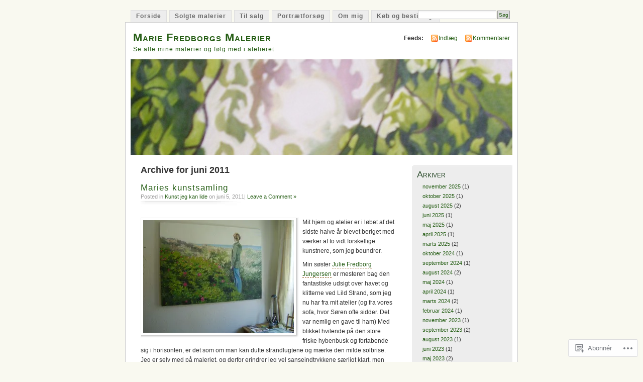

--- FILE ---
content_type: text/html; charset=UTF-8
request_url: https://mariefredborg.wordpress.com/2011/06/
body_size: 16446
content:
<!DOCTYPE html PUBLIC "-//W3C//DTD XHTML 1.0 Transitional//EN" "http://www.w3.org/TR/xhtml1/DTD/xhtml1-transitional.dtd">
<html xmlns="http://www.w3.org/1999/xhtml" lang="da-DK">
<head profile="http://gmpg.org/xfn/11">
<meta http-equiv="Content-Type" content="text/html; charset=UTF-8" />
<title>juni | 2011 | Marie Fredborgs Malerier</title>
<link rel="pingback" href="https://mariefredborg.wordpress.com/xmlrpc.php" />
<meta name='robots' content='max-image-preview:large' />
<link rel='dns-prefetch' href='//s0.wp.com' />
<link rel="alternate" type="application/rss+xml" title="Marie Fredborgs Malerier &raquo; Feed" href="https://mariefredborg.wordpress.com/feed/" />
<link rel="alternate" type="application/rss+xml" title="Marie Fredborgs Malerier &raquo; Kommentarfeed" href="https://mariefredborg.wordpress.com/comments/feed/" />
	<script type="text/javascript">
		/* <![CDATA[ */
		function addLoadEvent(func) {
			var oldonload = window.onload;
			if (typeof window.onload != 'function') {
				window.onload = func;
			} else {
				window.onload = function () {
					oldonload();
					func();
				}
			}
		}
		/* ]]> */
	</script>
	<link crossorigin='anonymous' rel='stylesheet' id='all-css-0-1' href='/wp-content/mu-plugins/infinity/themes/pub/mistylook.css?m=1339516582i&cssminify=yes' type='text/css' media='all' />
<style id='wp-emoji-styles-inline-css'>

	img.wp-smiley, img.emoji {
		display: inline !important;
		border: none !important;
		box-shadow: none !important;
		height: 1em !important;
		width: 1em !important;
		margin: 0 0.07em !important;
		vertical-align: -0.1em !important;
		background: none !important;
		padding: 0 !important;
	}
/*# sourceURL=wp-emoji-styles-inline-css */
</style>
<link crossorigin='anonymous' rel='stylesheet' id='all-css-2-1' href='/wp-content/plugins/gutenberg-core/v22.2.0/build/styles/block-library/style.css?m=1764855221i&cssminify=yes' type='text/css' media='all' />
<style id='wp-block-library-inline-css'>
.has-text-align-justify {
	text-align:justify;
}
.has-text-align-justify{text-align:justify;}

/*# sourceURL=wp-block-library-inline-css */
</style><style id='global-styles-inline-css'>
:root{--wp--preset--aspect-ratio--square: 1;--wp--preset--aspect-ratio--4-3: 4/3;--wp--preset--aspect-ratio--3-4: 3/4;--wp--preset--aspect-ratio--3-2: 3/2;--wp--preset--aspect-ratio--2-3: 2/3;--wp--preset--aspect-ratio--16-9: 16/9;--wp--preset--aspect-ratio--9-16: 9/16;--wp--preset--color--black: #000000;--wp--preset--color--cyan-bluish-gray: #abb8c3;--wp--preset--color--white: #ffffff;--wp--preset--color--pale-pink: #f78da7;--wp--preset--color--vivid-red: #cf2e2e;--wp--preset--color--luminous-vivid-orange: #ff6900;--wp--preset--color--luminous-vivid-amber: #fcb900;--wp--preset--color--light-green-cyan: #7bdcb5;--wp--preset--color--vivid-green-cyan: #00d084;--wp--preset--color--pale-cyan-blue: #8ed1fc;--wp--preset--color--vivid-cyan-blue: #0693e3;--wp--preset--color--vivid-purple: #9b51e0;--wp--preset--gradient--vivid-cyan-blue-to-vivid-purple: linear-gradient(135deg,rgb(6,147,227) 0%,rgb(155,81,224) 100%);--wp--preset--gradient--light-green-cyan-to-vivid-green-cyan: linear-gradient(135deg,rgb(122,220,180) 0%,rgb(0,208,130) 100%);--wp--preset--gradient--luminous-vivid-amber-to-luminous-vivid-orange: linear-gradient(135deg,rgb(252,185,0) 0%,rgb(255,105,0) 100%);--wp--preset--gradient--luminous-vivid-orange-to-vivid-red: linear-gradient(135deg,rgb(255,105,0) 0%,rgb(207,46,46) 100%);--wp--preset--gradient--very-light-gray-to-cyan-bluish-gray: linear-gradient(135deg,rgb(238,238,238) 0%,rgb(169,184,195) 100%);--wp--preset--gradient--cool-to-warm-spectrum: linear-gradient(135deg,rgb(74,234,220) 0%,rgb(151,120,209) 20%,rgb(207,42,186) 40%,rgb(238,44,130) 60%,rgb(251,105,98) 80%,rgb(254,248,76) 100%);--wp--preset--gradient--blush-light-purple: linear-gradient(135deg,rgb(255,206,236) 0%,rgb(152,150,240) 100%);--wp--preset--gradient--blush-bordeaux: linear-gradient(135deg,rgb(254,205,165) 0%,rgb(254,45,45) 50%,rgb(107,0,62) 100%);--wp--preset--gradient--luminous-dusk: linear-gradient(135deg,rgb(255,203,112) 0%,rgb(199,81,192) 50%,rgb(65,88,208) 100%);--wp--preset--gradient--pale-ocean: linear-gradient(135deg,rgb(255,245,203) 0%,rgb(182,227,212) 50%,rgb(51,167,181) 100%);--wp--preset--gradient--electric-grass: linear-gradient(135deg,rgb(202,248,128) 0%,rgb(113,206,126) 100%);--wp--preset--gradient--midnight: linear-gradient(135deg,rgb(2,3,129) 0%,rgb(40,116,252) 100%);--wp--preset--font-size--small: 13px;--wp--preset--font-size--medium: 20px;--wp--preset--font-size--large: 36px;--wp--preset--font-size--x-large: 42px;--wp--preset--font-family--albert-sans: 'Albert Sans', sans-serif;--wp--preset--font-family--alegreya: Alegreya, serif;--wp--preset--font-family--arvo: Arvo, serif;--wp--preset--font-family--bodoni-moda: 'Bodoni Moda', serif;--wp--preset--font-family--bricolage-grotesque: 'Bricolage Grotesque', sans-serif;--wp--preset--font-family--cabin: Cabin, sans-serif;--wp--preset--font-family--chivo: Chivo, sans-serif;--wp--preset--font-family--commissioner: Commissioner, sans-serif;--wp--preset--font-family--cormorant: Cormorant, serif;--wp--preset--font-family--courier-prime: 'Courier Prime', monospace;--wp--preset--font-family--crimson-pro: 'Crimson Pro', serif;--wp--preset--font-family--dm-mono: 'DM Mono', monospace;--wp--preset--font-family--dm-sans: 'DM Sans', sans-serif;--wp--preset--font-family--dm-serif-display: 'DM Serif Display', serif;--wp--preset--font-family--domine: Domine, serif;--wp--preset--font-family--eb-garamond: 'EB Garamond', serif;--wp--preset--font-family--epilogue: Epilogue, sans-serif;--wp--preset--font-family--fahkwang: Fahkwang, sans-serif;--wp--preset--font-family--figtree: Figtree, sans-serif;--wp--preset--font-family--fira-sans: 'Fira Sans', sans-serif;--wp--preset--font-family--fjalla-one: 'Fjalla One', sans-serif;--wp--preset--font-family--fraunces: Fraunces, serif;--wp--preset--font-family--gabarito: Gabarito, system-ui;--wp--preset--font-family--ibm-plex-mono: 'IBM Plex Mono', monospace;--wp--preset--font-family--ibm-plex-sans: 'IBM Plex Sans', sans-serif;--wp--preset--font-family--ibarra-real-nova: 'Ibarra Real Nova', serif;--wp--preset--font-family--instrument-serif: 'Instrument Serif', serif;--wp--preset--font-family--inter: Inter, sans-serif;--wp--preset--font-family--josefin-sans: 'Josefin Sans', sans-serif;--wp--preset--font-family--jost: Jost, sans-serif;--wp--preset--font-family--libre-baskerville: 'Libre Baskerville', serif;--wp--preset--font-family--libre-franklin: 'Libre Franklin', sans-serif;--wp--preset--font-family--literata: Literata, serif;--wp--preset--font-family--lora: Lora, serif;--wp--preset--font-family--merriweather: Merriweather, serif;--wp--preset--font-family--montserrat: Montserrat, sans-serif;--wp--preset--font-family--newsreader: Newsreader, serif;--wp--preset--font-family--noto-sans-mono: 'Noto Sans Mono', sans-serif;--wp--preset--font-family--nunito: Nunito, sans-serif;--wp--preset--font-family--open-sans: 'Open Sans', sans-serif;--wp--preset--font-family--overpass: Overpass, sans-serif;--wp--preset--font-family--pt-serif: 'PT Serif', serif;--wp--preset--font-family--petrona: Petrona, serif;--wp--preset--font-family--piazzolla: Piazzolla, serif;--wp--preset--font-family--playfair-display: 'Playfair Display', serif;--wp--preset--font-family--plus-jakarta-sans: 'Plus Jakarta Sans', sans-serif;--wp--preset--font-family--poppins: Poppins, sans-serif;--wp--preset--font-family--raleway: Raleway, sans-serif;--wp--preset--font-family--roboto: Roboto, sans-serif;--wp--preset--font-family--roboto-slab: 'Roboto Slab', serif;--wp--preset--font-family--rubik: Rubik, sans-serif;--wp--preset--font-family--rufina: Rufina, serif;--wp--preset--font-family--sora: Sora, sans-serif;--wp--preset--font-family--source-sans-3: 'Source Sans 3', sans-serif;--wp--preset--font-family--source-serif-4: 'Source Serif 4', serif;--wp--preset--font-family--space-mono: 'Space Mono', monospace;--wp--preset--font-family--syne: Syne, sans-serif;--wp--preset--font-family--texturina: Texturina, serif;--wp--preset--font-family--urbanist: Urbanist, sans-serif;--wp--preset--font-family--work-sans: 'Work Sans', sans-serif;--wp--preset--spacing--20: 0.44rem;--wp--preset--spacing--30: 0.67rem;--wp--preset--spacing--40: 1rem;--wp--preset--spacing--50: 1.5rem;--wp--preset--spacing--60: 2.25rem;--wp--preset--spacing--70: 3.38rem;--wp--preset--spacing--80: 5.06rem;--wp--preset--shadow--natural: 6px 6px 9px rgba(0, 0, 0, 0.2);--wp--preset--shadow--deep: 12px 12px 50px rgba(0, 0, 0, 0.4);--wp--preset--shadow--sharp: 6px 6px 0px rgba(0, 0, 0, 0.2);--wp--preset--shadow--outlined: 6px 6px 0px -3px rgb(255, 255, 255), 6px 6px rgb(0, 0, 0);--wp--preset--shadow--crisp: 6px 6px 0px rgb(0, 0, 0);}:where(.is-layout-flex){gap: 0.5em;}:where(.is-layout-grid){gap: 0.5em;}body .is-layout-flex{display: flex;}.is-layout-flex{flex-wrap: wrap;align-items: center;}.is-layout-flex > :is(*, div){margin: 0;}body .is-layout-grid{display: grid;}.is-layout-grid > :is(*, div){margin: 0;}:where(.wp-block-columns.is-layout-flex){gap: 2em;}:where(.wp-block-columns.is-layout-grid){gap: 2em;}:where(.wp-block-post-template.is-layout-flex){gap: 1.25em;}:where(.wp-block-post-template.is-layout-grid){gap: 1.25em;}.has-black-color{color: var(--wp--preset--color--black) !important;}.has-cyan-bluish-gray-color{color: var(--wp--preset--color--cyan-bluish-gray) !important;}.has-white-color{color: var(--wp--preset--color--white) !important;}.has-pale-pink-color{color: var(--wp--preset--color--pale-pink) !important;}.has-vivid-red-color{color: var(--wp--preset--color--vivid-red) !important;}.has-luminous-vivid-orange-color{color: var(--wp--preset--color--luminous-vivid-orange) !important;}.has-luminous-vivid-amber-color{color: var(--wp--preset--color--luminous-vivid-amber) !important;}.has-light-green-cyan-color{color: var(--wp--preset--color--light-green-cyan) !important;}.has-vivid-green-cyan-color{color: var(--wp--preset--color--vivid-green-cyan) !important;}.has-pale-cyan-blue-color{color: var(--wp--preset--color--pale-cyan-blue) !important;}.has-vivid-cyan-blue-color{color: var(--wp--preset--color--vivid-cyan-blue) !important;}.has-vivid-purple-color{color: var(--wp--preset--color--vivid-purple) !important;}.has-black-background-color{background-color: var(--wp--preset--color--black) !important;}.has-cyan-bluish-gray-background-color{background-color: var(--wp--preset--color--cyan-bluish-gray) !important;}.has-white-background-color{background-color: var(--wp--preset--color--white) !important;}.has-pale-pink-background-color{background-color: var(--wp--preset--color--pale-pink) !important;}.has-vivid-red-background-color{background-color: var(--wp--preset--color--vivid-red) !important;}.has-luminous-vivid-orange-background-color{background-color: var(--wp--preset--color--luminous-vivid-orange) !important;}.has-luminous-vivid-amber-background-color{background-color: var(--wp--preset--color--luminous-vivid-amber) !important;}.has-light-green-cyan-background-color{background-color: var(--wp--preset--color--light-green-cyan) !important;}.has-vivid-green-cyan-background-color{background-color: var(--wp--preset--color--vivid-green-cyan) !important;}.has-pale-cyan-blue-background-color{background-color: var(--wp--preset--color--pale-cyan-blue) !important;}.has-vivid-cyan-blue-background-color{background-color: var(--wp--preset--color--vivid-cyan-blue) !important;}.has-vivid-purple-background-color{background-color: var(--wp--preset--color--vivid-purple) !important;}.has-black-border-color{border-color: var(--wp--preset--color--black) !important;}.has-cyan-bluish-gray-border-color{border-color: var(--wp--preset--color--cyan-bluish-gray) !important;}.has-white-border-color{border-color: var(--wp--preset--color--white) !important;}.has-pale-pink-border-color{border-color: var(--wp--preset--color--pale-pink) !important;}.has-vivid-red-border-color{border-color: var(--wp--preset--color--vivid-red) !important;}.has-luminous-vivid-orange-border-color{border-color: var(--wp--preset--color--luminous-vivid-orange) !important;}.has-luminous-vivid-amber-border-color{border-color: var(--wp--preset--color--luminous-vivid-amber) !important;}.has-light-green-cyan-border-color{border-color: var(--wp--preset--color--light-green-cyan) !important;}.has-vivid-green-cyan-border-color{border-color: var(--wp--preset--color--vivid-green-cyan) !important;}.has-pale-cyan-blue-border-color{border-color: var(--wp--preset--color--pale-cyan-blue) !important;}.has-vivid-cyan-blue-border-color{border-color: var(--wp--preset--color--vivid-cyan-blue) !important;}.has-vivid-purple-border-color{border-color: var(--wp--preset--color--vivid-purple) !important;}.has-vivid-cyan-blue-to-vivid-purple-gradient-background{background: var(--wp--preset--gradient--vivid-cyan-blue-to-vivid-purple) !important;}.has-light-green-cyan-to-vivid-green-cyan-gradient-background{background: var(--wp--preset--gradient--light-green-cyan-to-vivid-green-cyan) !important;}.has-luminous-vivid-amber-to-luminous-vivid-orange-gradient-background{background: var(--wp--preset--gradient--luminous-vivid-amber-to-luminous-vivid-orange) !important;}.has-luminous-vivid-orange-to-vivid-red-gradient-background{background: var(--wp--preset--gradient--luminous-vivid-orange-to-vivid-red) !important;}.has-very-light-gray-to-cyan-bluish-gray-gradient-background{background: var(--wp--preset--gradient--very-light-gray-to-cyan-bluish-gray) !important;}.has-cool-to-warm-spectrum-gradient-background{background: var(--wp--preset--gradient--cool-to-warm-spectrum) !important;}.has-blush-light-purple-gradient-background{background: var(--wp--preset--gradient--blush-light-purple) !important;}.has-blush-bordeaux-gradient-background{background: var(--wp--preset--gradient--blush-bordeaux) !important;}.has-luminous-dusk-gradient-background{background: var(--wp--preset--gradient--luminous-dusk) !important;}.has-pale-ocean-gradient-background{background: var(--wp--preset--gradient--pale-ocean) !important;}.has-electric-grass-gradient-background{background: var(--wp--preset--gradient--electric-grass) !important;}.has-midnight-gradient-background{background: var(--wp--preset--gradient--midnight) !important;}.has-small-font-size{font-size: var(--wp--preset--font-size--small) !important;}.has-medium-font-size{font-size: var(--wp--preset--font-size--medium) !important;}.has-large-font-size{font-size: var(--wp--preset--font-size--large) !important;}.has-x-large-font-size{font-size: var(--wp--preset--font-size--x-large) !important;}.has-albert-sans-font-family{font-family: var(--wp--preset--font-family--albert-sans) !important;}.has-alegreya-font-family{font-family: var(--wp--preset--font-family--alegreya) !important;}.has-arvo-font-family{font-family: var(--wp--preset--font-family--arvo) !important;}.has-bodoni-moda-font-family{font-family: var(--wp--preset--font-family--bodoni-moda) !important;}.has-bricolage-grotesque-font-family{font-family: var(--wp--preset--font-family--bricolage-grotesque) !important;}.has-cabin-font-family{font-family: var(--wp--preset--font-family--cabin) !important;}.has-chivo-font-family{font-family: var(--wp--preset--font-family--chivo) !important;}.has-commissioner-font-family{font-family: var(--wp--preset--font-family--commissioner) !important;}.has-cormorant-font-family{font-family: var(--wp--preset--font-family--cormorant) !important;}.has-courier-prime-font-family{font-family: var(--wp--preset--font-family--courier-prime) !important;}.has-crimson-pro-font-family{font-family: var(--wp--preset--font-family--crimson-pro) !important;}.has-dm-mono-font-family{font-family: var(--wp--preset--font-family--dm-mono) !important;}.has-dm-sans-font-family{font-family: var(--wp--preset--font-family--dm-sans) !important;}.has-dm-serif-display-font-family{font-family: var(--wp--preset--font-family--dm-serif-display) !important;}.has-domine-font-family{font-family: var(--wp--preset--font-family--domine) !important;}.has-eb-garamond-font-family{font-family: var(--wp--preset--font-family--eb-garamond) !important;}.has-epilogue-font-family{font-family: var(--wp--preset--font-family--epilogue) !important;}.has-fahkwang-font-family{font-family: var(--wp--preset--font-family--fahkwang) !important;}.has-figtree-font-family{font-family: var(--wp--preset--font-family--figtree) !important;}.has-fira-sans-font-family{font-family: var(--wp--preset--font-family--fira-sans) !important;}.has-fjalla-one-font-family{font-family: var(--wp--preset--font-family--fjalla-one) !important;}.has-fraunces-font-family{font-family: var(--wp--preset--font-family--fraunces) !important;}.has-gabarito-font-family{font-family: var(--wp--preset--font-family--gabarito) !important;}.has-ibm-plex-mono-font-family{font-family: var(--wp--preset--font-family--ibm-plex-mono) !important;}.has-ibm-plex-sans-font-family{font-family: var(--wp--preset--font-family--ibm-plex-sans) !important;}.has-ibarra-real-nova-font-family{font-family: var(--wp--preset--font-family--ibarra-real-nova) !important;}.has-instrument-serif-font-family{font-family: var(--wp--preset--font-family--instrument-serif) !important;}.has-inter-font-family{font-family: var(--wp--preset--font-family--inter) !important;}.has-josefin-sans-font-family{font-family: var(--wp--preset--font-family--josefin-sans) !important;}.has-jost-font-family{font-family: var(--wp--preset--font-family--jost) !important;}.has-libre-baskerville-font-family{font-family: var(--wp--preset--font-family--libre-baskerville) !important;}.has-libre-franklin-font-family{font-family: var(--wp--preset--font-family--libre-franklin) !important;}.has-literata-font-family{font-family: var(--wp--preset--font-family--literata) !important;}.has-lora-font-family{font-family: var(--wp--preset--font-family--lora) !important;}.has-merriweather-font-family{font-family: var(--wp--preset--font-family--merriweather) !important;}.has-montserrat-font-family{font-family: var(--wp--preset--font-family--montserrat) !important;}.has-newsreader-font-family{font-family: var(--wp--preset--font-family--newsreader) !important;}.has-noto-sans-mono-font-family{font-family: var(--wp--preset--font-family--noto-sans-mono) !important;}.has-nunito-font-family{font-family: var(--wp--preset--font-family--nunito) !important;}.has-open-sans-font-family{font-family: var(--wp--preset--font-family--open-sans) !important;}.has-overpass-font-family{font-family: var(--wp--preset--font-family--overpass) !important;}.has-pt-serif-font-family{font-family: var(--wp--preset--font-family--pt-serif) !important;}.has-petrona-font-family{font-family: var(--wp--preset--font-family--petrona) !important;}.has-piazzolla-font-family{font-family: var(--wp--preset--font-family--piazzolla) !important;}.has-playfair-display-font-family{font-family: var(--wp--preset--font-family--playfair-display) !important;}.has-plus-jakarta-sans-font-family{font-family: var(--wp--preset--font-family--plus-jakarta-sans) !important;}.has-poppins-font-family{font-family: var(--wp--preset--font-family--poppins) !important;}.has-raleway-font-family{font-family: var(--wp--preset--font-family--raleway) !important;}.has-roboto-font-family{font-family: var(--wp--preset--font-family--roboto) !important;}.has-roboto-slab-font-family{font-family: var(--wp--preset--font-family--roboto-slab) !important;}.has-rubik-font-family{font-family: var(--wp--preset--font-family--rubik) !important;}.has-rufina-font-family{font-family: var(--wp--preset--font-family--rufina) !important;}.has-sora-font-family{font-family: var(--wp--preset--font-family--sora) !important;}.has-source-sans-3-font-family{font-family: var(--wp--preset--font-family--source-sans-3) !important;}.has-source-serif-4-font-family{font-family: var(--wp--preset--font-family--source-serif-4) !important;}.has-space-mono-font-family{font-family: var(--wp--preset--font-family--space-mono) !important;}.has-syne-font-family{font-family: var(--wp--preset--font-family--syne) !important;}.has-texturina-font-family{font-family: var(--wp--preset--font-family--texturina) !important;}.has-urbanist-font-family{font-family: var(--wp--preset--font-family--urbanist) !important;}.has-work-sans-font-family{font-family: var(--wp--preset--font-family--work-sans) !important;}
/*# sourceURL=global-styles-inline-css */
</style>

<style id='classic-theme-styles-inline-css'>
/*! This file is auto-generated */
.wp-block-button__link{color:#fff;background-color:#32373c;border-radius:9999px;box-shadow:none;text-decoration:none;padding:calc(.667em + 2px) calc(1.333em + 2px);font-size:1.125em}.wp-block-file__button{background:#32373c;color:#fff;text-decoration:none}
/*# sourceURL=/wp-includes/css/classic-themes.min.css */
</style>
<link crossorigin='anonymous' rel='stylesheet' id='all-css-4-1' href='/_static/??-eJyFj90KwjAMhV/ILNQNnRfis+wnzmrTlqZz+PZmCDoR5k3IOZwvnOAUoQs+k88Y3ThYL9iF1oXuJrgtTF0YEMvRESS6FxX2VvI7AZIfjopOZIOLQzzC51Yi9Tk2eU4w9bYhR6yxNWyKykDbxkQioJPtyJAvCsoP97Ixji2ynRuFcMO/zRLpD4OuA2pqIdeggQLo5022wX8JOLvGphk98dHsK7M7lGVZX5+GWoKz&cssminify=yes' type='text/css' media='all' />
<link crossorigin='anonymous' rel='stylesheet' id='print-css-5-1' href='/wp-content/mu-plugins/global-print/global-print.css?m=1465851035i&cssminify=yes' type='text/css' media='print' />
<style id='jetpack-global-styles-frontend-style-inline-css'>
:root { --font-headings: unset; --font-base: unset; --font-headings-default: -apple-system,BlinkMacSystemFont,"Segoe UI",Roboto,Oxygen-Sans,Ubuntu,Cantarell,"Helvetica Neue",sans-serif; --font-base-default: -apple-system,BlinkMacSystemFont,"Segoe UI",Roboto,Oxygen-Sans,Ubuntu,Cantarell,"Helvetica Neue",sans-serif;}
/*# sourceURL=jetpack-global-styles-frontend-style-inline-css */
</style>
<link crossorigin='anonymous' rel='stylesheet' id='all-css-8-1' href='/wp-content/themes/h4/global.css?m=1420737423i&cssminify=yes' type='text/css' media='all' />
<script type="text/javascript" id="wpcom-actionbar-placeholder-js-extra">
/* <![CDATA[ */
var actionbardata = {"siteID":"10052036","postID":"0","siteURL":"https://mariefredborg.wordpress.com","xhrURL":"https://mariefredborg.wordpress.com/wp-admin/admin-ajax.php","nonce":"40de9bb5a6","isLoggedIn":"","statusMessage":"","subsEmailDefault":"instantly","proxyScriptUrl":"https://s0.wp.com/wp-content/js/wpcom-proxy-request.js?m=1513050504i&amp;ver=20211021","i18n":{"followedText":"New posts from this site will now appear in your \u003Ca href=\"https://wordpress.com/reader\"\u003EReader\u003C/a\u003E","foldBar":"Collapse this bar","unfoldBar":"Expand this bar","shortLinkCopied":"Shortlink copied to clipboard."}};
//# sourceURL=wpcom-actionbar-placeholder-js-extra
/* ]]> */
</script>
<script type="text/javascript" id="jetpack-mu-wpcom-settings-js-before">
/* <![CDATA[ */
var JETPACK_MU_WPCOM_SETTINGS = {"assetsUrl":"https://s0.wp.com/wp-content/mu-plugins/jetpack-mu-wpcom-plugin/sun/jetpack_vendor/automattic/jetpack-mu-wpcom/src/build/"};
//# sourceURL=jetpack-mu-wpcom-settings-js-before
/* ]]> */
</script>
<script crossorigin='anonymous' type='text/javascript'  src='/wp-content/js/rlt-proxy.js?m=1720530689i'></script>
<script type="text/javascript" id="rlt-proxy-js-after">
/* <![CDATA[ */
	rltInitialize( {"token":null,"iframeOrigins":["https:\/\/widgets.wp.com"]} );
//# sourceURL=rlt-proxy-js-after
/* ]]> */
</script>
<link rel="EditURI" type="application/rsd+xml" title="RSD" href="https://mariefredborg.wordpress.com/xmlrpc.php?rsd" />
<meta name="generator" content="WordPress.com" />

<!-- Jetpack Open Graph Tags -->
<meta property="og:type" content="website" />
<meta property="og:title" content="juni 2011 &#8211; Marie Fredborgs Malerier" />
<meta property="og:site_name" content="Marie Fredborgs Malerier" />
<meta property="og:image" content="https://s0.wp.com/i/blank.jpg?m=1383295312i" />
<meta property="og:image:width" content="200" />
<meta property="og:image:height" content="200" />
<meta property="og:image:alt" content="" />
<meta property="og:locale" content="da_DK" />
<meta property="fb:app_id" content="249643311490" />

<!-- End Jetpack Open Graph Tags -->
<link rel="shortcut icon" type="image/x-icon" href="https://s0.wp.com/i/favicon.ico?m=1713425267i" sizes="16x16 24x24 32x32 48x48" />
<link rel="icon" type="image/x-icon" href="https://s0.wp.com/i/favicon.ico?m=1713425267i" sizes="16x16 24x24 32x32 48x48" />
<link rel="apple-touch-icon" href="https://s0.wp.com/i/webclip.png?m=1713868326i" />
<link rel='openid.server' href='https://mariefredborg.wordpress.com/?openidserver=1' />
<link rel='openid.delegate' href='https://mariefredborg.wordpress.com/' />
<link rel="search" type="application/opensearchdescription+xml" href="https://mariefredborg.wordpress.com/osd.xml" title="Marie Fredborgs Malerier" />
<link rel="search" type="application/opensearchdescription+xml" href="https://s1.wp.com/opensearch.xml" title="WordPress.com" />
		<style id="wpcom-hotfix-masterbar-style">
			@media screen and (min-width: 783px) {
				#wpadminbar .quicklinks li#wp-admin-bar-my-account.with-avatar > a img {
					margin-top: 5px;
				}
			}
		</style>
		<meta name="description" content="1 post published by mariefredborg during June 2011" />
<style type="text/css">
			#header h1 a,
		#header h2 {
			color: #265E15 !important;
		}
				#headerimage {
			background: url('https://mariefredborg.wordpress.com/wp-content/uploads/2010/01/cropped-vc3a6rker-0152.jpg') no-repeat;
			height: 200px;
		}
	</style>
<link crossorigin='anonymous' rel='stylesheet' id='all-css-0-3' href='/_static/??-eJyNjM0KgzAQBl9I/ag/lR6KjyK6LhJNNsHN4uuXQuvZ4wzD4EwlRcksGcHK5G11otg4p4n2H0NNMDohzD7SrtDTJT4qUi1wexDiYp4VNB3RlP3V/MX3N4T3o++aun892277AK5vOq4=&cssminify=yes' type='text/css' media='all' />
</head>
<body id="section-index" class="archive date wp-theme-pubmistylook customizer-styles-applied jetpack-reblog-enabled">


<div id="navigation" class="clearfix">
		<div class="menu">
		<ul>
			<li ><a href="https://mariefredborg.wordpress.com/" title="Forside">Forside</a></li>
			<li class="page_item page-item-2177"><a href="https://mariefredborg.wordpress.com/solgte-malerier/">Solgte malerier</a></li>
<li class="page_item page-item-2261"><a href="https://mariefredborg.wordpress.com/malerier-til-salg/">Til salg</a></li>
<li class="page_item page-item-30"><a href="https://mariefredborg.wordpress.com/portr%c3%a6tter/">Portrætforsøg</a></li>
<li class="page_item page-item-7"><a href="https://mariefredborg.wordpress.com/om-mig/">Om mig</a></li>
<li class="page_item page-item-312"><a href="https://mariefredborg.wordpress.com/jeg-anbefaler/">Køb og bestilling.</a></li>
									<li class="search"><form method="get" id="searchform" action="https://mariefredborg.wordpress.com"><input type="text" class="textbox" value="" name="s" id="s" /><input type="submit" id="searchsubmit" value="S&#248;g" /></form></li>
					</ul>
	</div>
</div><!-- end id:navigation -->

<div id="container">

<div id="header">
<h1><a href="https://mariefredborg.wordpress.com/" title="Marie Fredborgs Malerier">Marie Fredborgs Malerier</a></h1>
<h2>Se alle mine malerier og følg med i atelieret</h2>
</div><!-- end id:header -->


	
		<div id="feedarea">
	<dl>
		<dt><strong>Feeds:</strong></dt>

			<dd><a href="https://mariefredborg.wordpress.com/feed/">Indl&#230;g</a></dd>
	
			<dd><a href="https://mariefredborg.wordpress.com/comments/feed/">Kommentarer</a></dd>
		</dl>
	</div><!-- end id:feedarea -->
	
	<div id="headerimage">
</div><!-- end id:headerimage -->

<div id="content">
<div id="content-main">
	              <h2 class="pagetitle">Archive for juni 2011</h2>
      		
			<div class="post-404 post type-post status-publish format-standard hentry category-kunst-jeg-kan-lide" id="post-404">
				<div class="posttitle">
					<h2><a href="https://mariefredborg.wordpress.com/2011/06/05/maries-kunstsamling/" rel="bookmark">Maries kunstsamling</a></h2>
					<p class="post-info">
					Posted in <a href="https://mariefredborg.wordpress.com/category/kunst-jeg-kan-lide/" rel="category tag">Kunst jeg kan lide</a> on juni 5, 2011|
													<a href="https://mariefredborg.wordpress.com/2011/06/05/maries-kunstsamling/#respond">Leave a Comment &#187;</a>											</p>
				</div>

				<div class="entry">
					<p style="text-align:left;"><a href="https://mariefredborg.wordpress.com/wp-content/uploads/2011/06/004.jpg"><img data-attachment-id="405" data-permalink="https://mariefredborg.wordpress.com/2011/06/05/maries-kunstsamling/olympus-digital-camera-10/" data-orig-file="https://mariefredborg.wordpress.com/wp-content/uploads/2011/06/004.jpg" data-orig-size="2048,1536" data-comments-opened="1" data-image-meta="{&quot;aperture&quot;:&quot;2.9&quot;,&quot;credit&quot;:&quot;&quot;,&quot;camera&quot;:&quot;X450,D535Z,C370Z&quot;,&quot;caption&quot;:&quot;&quot;,&quot;created_timestamp&quot;:&quot;1072915201&quot;,&quot;copyright&quot;:&quot;&quot;,&quot;focal_length&quot;:&quot;5.8&quot;,&quot;iso&quot;:&quot;116&quot;,&quot;shutter_speed&quot;:&quot;0.033333&quot;,&quot;title&quot;:&quot;OLYMPUS DIGITAL CAMERA&quot;}" data-image-title="Julies maleri" data-image-description="" data-image-caption="" data-medium-file="https://mariefredborg.wordpress.com/wp-content/uploads/2011/06/004.jpg?w=300" data-large-file="https://mariefredborg.wordpress.com/wp-content/uploads/2011/06/004.jpg?w=500" class="alignleft size-medium wp-image-405" title="Julies maleri" src="https://mariefredborg.wordpress.com/wp-content/uploads/2011/06/004.jpg?w=300&#038;h=225" alt="" width="300" height="225" srcset="https://mariefredborg.wordpress.com/wp-content/uploads/2011/06/004.jpg?w=300 300w, https://mariefredborg.wordpress.com/wp-content/uploads/2011/06/004.jpg?w=600 600w, https://mariefredborg.wordpress.com/wp-content/uploads/2011/06/004.jpg?w=150 150w" sizes="(max-width: 300px) 100vw, 300px" /></a>Mit hjem og atelier er i løbet af det sidste halve år blevet beriget med værker af to vidt forskellige kunstnere, som jeg beundrer.</p>
<p style="text-align:left;">Min søster <a href="http://juliefredborg.dk/" target="_blank">Julie Fredborg Jungersen</a> er mesteren bag den fantastiske udsigt over havet og klitterne ved Lild Strand, som jeg nu har fra mit atelier (og fra vores sofa, hvor Søren ofte sidder. Det var nemlig en gave til ham) Med blikket hvilende på den store friske hybenbusk og fortabende sig i horisonten, er det som om man kan dufte strandlugtene og mærke den milde solbrise. Jeg er selv med på maleriet, og derfor erindrer jeg vel sanseindtrykkene særligt klart, men alle må da næsten mærke freden sænke sig foran dette maleri.</p>
<p style="text-align:left;"><a href="https://mariefredborg.wordpress.com/wp-content/uploads/2011/06/036.jpg"><img data-attachment-id="406" data-permalink="https://mariefredborg.wordpress.com/2011/06/05/maries-kunstsamling/olympus-digital-camera-11/" data-orig-file="https://mariefredborg.wordpress.com/wp-content/uploads/2011/06/036.jpg" data-orig-size="2048,1536" data-comments-opened="1" data-image-meta="{&quot;aperture&quot;:&quot;2.9&quot;,&quot;credit&quot;:&quot;&quot;,&quot;camera&quot;:&quot;X450,D535Z,C370Z&quot;,&quot;caption&quot;:&quot;&quot;,&quot;created_timestamp&quot;:&quot;1072915200&quot;,&quot;copyright&quot;:&quot;&quot;,&quot;focal_length&quot;:&quot;5.8&quot;,&quot;iso&quot;:&quot;128&quot;,&quot;shutter_speed&quot;:&quot;0.088057&quot;,&quot;title&quot;:&quot;OLYMPUS DIGITAL CAMERA&quot;}" data-image-title="Hobergs malerier" data-image-description="" data-image-caption="" data-medium-file="https://mariefredborg.wordpress.com/wp-content/uploads/2011/06/036.jpg?w=300" data-large-file="https://mariefredborg.wordpress.com/wp-content/uploads/2011/06/036.jpg?w=500" class="size-medium wp-image-406 alignleft" title="Hobergs malerier" src="https://mariefredborg.wordpress.com/wp-content/uploads/2011/06/036.jpg?w=300&#038;h=225" alt="" width="300" height="225" srcset="https://mariefredborg.wordpress.com/wp-content/uploads/2011/06/036.jpg?w=300 300w, https://mariefredborg.wordpress.com/wp-content/uploads/2011/06/036.jpg?w=600 600w, https://mariefredborg.wordpress.com/wp-content/uploads/2011/06/036.jpg?w=150 150w" sizes="(max-width: 300px) 100vw, 300px" /></a>Det andet værk er skabt af min gode ven <a href="http://www.anderslhoberg.mono.net" target="_blank">Anders Hoberg</a>, og det er knap så fredfyldt, nærmere forundrende. Jeg er endnu ikke holdt op med at stille spørgsmål og digte svar, når jeg kigger på det. Hvad er det for nogen væsner? Hvad laver de og hvorfor? Jeg er overbevist om, at det sidste væsen har opdaget noget, som får deres kø-vandring til at stå i et helt nyt lys, men hvad? Er det æg, de bærer på maven? Historien ændrer sig alt efter hvilken rækkefølge, man hænger billederne i, men der er altid fyldt med historier. Maleriet hænger over vores fjernsyn og store dvd-samling, som har stort islæt af scifi- og eventyrlige film, så jeg synes at malerierne er kommet i deres rette element. Jeg er meget glad og stolt over vores lille samling og glæder mig til at udvide den.</p>
<p style="text-align:left;"><a href="https://mariefredborg.wordpress.com/wp-content/uploads/2011/06/033.jpg"><img data-attachment-id="407" data-permalink="https://mariefredborg.wordpress.com/2011/06/05/maries-kunstsamling/olympus-digital-camera-12/" data-orig-file="https://mariefredborg.wordpress.com/wp-content/uploads/2011/06/033.jpg" data-orig-size="2048,1536" data-comments-opened="1" data-image-meta="{&quot;aperture&quot;:&quot;2.9&quot;,&quot;credit&quot;:&quot;&quot;,&quot;camera&quot;:&quot;X450,D535Z,C370Z&quot;,&quot;caption&quot;:&quot;&quot;,&quot;created_timestamp&quot;:&quot;1072915200&quot;,&quot;copyright&quot;:&quot;&quot;,&quot;focal_length&quot;:&quot;5.8&quot;,&quot;iso&quot;:&quot;112&quot;,&quot;shutter_speed&quot;:&quot;0.033333&quot;,&quot;title&quot;:&quot;OLYMPUS DIGITAL CAMERA&quot;}" data-image-title="Mit maleri" data-image-description="" data-image-caption="" data-medium-file="https://mariefredborg.wordpress.com/wp-content/uploads/2011/06/033.jpg?w=300" data-large-file="https://mariefredborg.wordpress.com/wp-content/uploads/2011/06/033.jpg?w=500" class="alignleft size-medium wp-image-407" title="Mit maleri" src="https://mariefredborg.wordpress.com/wp-content/uploads/2011/06/033.jpg?w=300&#038;h=225" alt="" width="300" height="225" srcset="https://mariefredborg.wordpress.com/wp-content/uploads/2011/06/033.jpg?w=300 300w, https://mariefredborg.wordpress.com/wp-content/uploads/2011/06/033.jpg?w=600 600w, https://mariefredborg.wordpress.com/wp-content/uploads/2011/06/033.jpg?w=150 150w" sizes="(max-width: 300px) 100vw, 300px" /></a>Det sidste billede viser Julies maleri sammen med det maleri, jeg arbejder på i øjeblikket. Jeg er i gang med anden gennemarbejdning. Måske har det noget af både det ene og andet værk i min samling i sig? Fredfyldt, mystisk natursceneri?</p>
					<p><a href="https://mariefredborg.wordpress.com/2011/06/05/maries-kunstsamling/" rel="bookmark" title="Permanent Link til Maries kunstsamling">Read Full Post &raquo;</a></p>
				</div>
							</div>

		
		<p align="center"></p>

	</div><!-- end id:content-main -->
<div id="sidebar">
<ul>
<li class="sidebox">
	<h2>Arkiver</h2>
	<ul>	<li><a href='https://mariefredborg.wordpress.com/2025/11/'>november 2025</a>&nbsp;(1)</li>
	<li><a href='https://mariefredborg.wordpress.com/2025/10/'>oktober 2025</a>&nbsp;(1)</li>
	<li><a href='https://mariefredborg.wordpress.com/2025/08/'>august 2025</a>&nbsp;(2)</li>
	<li><a href='https://mariefredborg.wordpress.com/2025/06/'>juni 2025</a>&nbsp;(1)</li>
	<li><a href='https://mariefredborg.wordpress.com/2025/05/'>maj 2025</a>&nbsp;(1)</li>
	<li><a href='https://mariefredborg.wordpress.com/2025/04/'>april 2025</a>&nbsp;(1)</li>
	<li><a href='https://mariefredborg.wordpress.com/2025/03/'>marts 2025</a>&nbsp;(2)</li>
	<li><a href='https://mariefredborg.wordpress.com/2024/10/'>oktober 2024</a>&nbsp;(1)</li>
	<li><a href='https://mariefredborg.wordpress.com/2024/09/'>september 2024</a>&nbsp;(1)</li>
	<li><a href='https://mariefredborg.wordpress.com/2024/08/'>august 2024</a>&nbsp;(2)</li>
	<li><a href='https://mariefredborg.wordpress.com/2024/05/'>maj 2024</a>&nbsp;(1)</li>
	<li><a href='https://mariefredborg.wordpress.com/2024/04/'>april 2024</a>&nbsp;(1)</li>
	<li><a href='https://mariefredborg.wordpress.com/2024/03/'>marts 2024</a>&nbsp;(2)</li>
	<li><a href='https://mariefredborg.wordpress.com/2024/02/'>februar 2024</a>&nbsp;(1)</li>
	<li><a href='https://mariefredborg.wordpress.com/2023/11/'>november 2023</a>&nbsp;(1)</li>
	<li><a href='https://mariefredborg.wordpress.com/2023/09/'>september 2023</a>&nbsp;(2)</li>
	<li><a href='https://mariefredborg.wordpress.com/2023/08/'>august 2023</a>&nbsp;(1)</li>
	<li><a href='https://mariefredborg.wordpress.com/2023/06/'>juni 2023</a>&nbsp;(1)</li>
	<li><a href='https://mariefredborg.wordpress.com/2023/05/'>maj 2023</a>&nbsp;(2)</li>
	<li><a href='https://mariefredborg.wordpress.com/2023/04/'>april 2023</a>&nbsp;(1)</li>
	<li><a href='https://mariefredborg.wordpress.com/2023/03/'>marts 2023</a>&nbsp;(1)</li>
	<li><a href='https://mariefredborg.wordpress.com/2023/02/'>februar 2023</a>&nbsp;(2)</li>
	<li><a href='https://mariefredborg.wordpress.com/2023/01/'>januar 2023</a>&nbsp;(4)</li>
	<li><a href='https://mariefredborg.wordpress.com/2022/11/'>november 2022</a>&nbsp;(1)</li>
	<li><a href='https://mariefredborg.wordpress.com/2022/10/'>oktober 2022</a>&nbsp;(1)</li>
	<li><a href='https://mariefredborg.wordpress.com/2022/09/'>september 2022</a>&nbsp;(3)</li>
	<li><a href='https://mariefredborg.wordpress.com/2022/08/'>august 2022</a>&nbsp;(3)</li>
	<li><a href='https://mariefredborg.wordpress.com/2022/07/'>juli 2022</a>&nbsp;(1)</li>
	<li><a href='https://mariefredborg.wordpress.com/2022/06/'>juni 2022</a>&nbsp;(2)</li>
	<li><a href='https://mariefredborg.wordpress.com/2022/05/'>maj 2022</a>&nbsp;(1)</li>
	<li><a href='https://mariefredborg.wordpress.com/2022/04/'>april 2022</a>&nbsp;(3)</li>
	<li><a href='https://mariefredborg.wordpress.com/2022/03/'>marts 2022</a>&nbsp;(3)</li>
	<li><a href='https://mariefredborg.wordpress.com/2022/02/'>februar 2022</a>&nbsp;(2)</li>
	<li><a href='https://mariefredborg.wordpress.com/2022/01/'>januar 2022</a>&nbsp;(3)</li>
	<li><a href='https://mariefredborg.wordpress.com/2021/12/'>december 2021</a>&nbsp;(1)</li>
	<li><a href='https://mariefredborg.wordpress.com/2021/11/'>november 2021</a>&nbsp;(2)</li>
	<li><a href='https://mariefredborg.wordpress.com/2021/10/'>oktober 2021</a>&nbsp;(1)</li>
	<li><a href='https://mariefredborg.wordpress.com/2021/09/'>september 2021</a>&nbsp;(4)</li>
	<li><a href='https://mariefredborg.wordpress.com/2021/08/'>august 2021</a>&nbsp;(2)</li>
	<li><a href='https://mariefredborg.wordpress.com/2021/06/'>juni 2021</a>&nbsp;(4)</li>
	<li><a href='https://mariefredborg.wordpress.com/2021/05/'>maj 2021</a>&nbsp;(3)</li>
	<li><a href='https://mariefredborg.wordpress.com/2021/04/'>april 2021</a>&nbsp;(4)</li>
	<li><a href='https://mariefredborg.wordpress.com/2021/03/'>marts 2021</a>&nbsp;(3)</li>
	<li><a href='https://mariefredborg.wordpress.com/2021/02/'>februar 2021</a>&nbsp;(1)</li>
	<li><a href='https://mariefredborg.wordpress.com/2021/01/'>januar 2021</a>&nbsp;(2)</li>
	<li><a href='https://mariefredborg.wordpress.com/2020/12/'>december 2020</a>&nbsp;(2)</li>
	<li><a href='https://mariefredborg.wordpress.com/2020/11/'>november 2020</a>&nbsp;(4)</li>
	<li><a href='https://mariefredborg.wordpress.com/2020/10/'>oktober 2020</a>&nbsp;(5)</li>
	<li><a href='https://mariefredborg.wordpress.com/2020/09/'>september 2020</a>&nbsp;(7)</li>
	<li><a href='https://mariefredborg.wordpress.com/2020/08/'>august 2020</a>&nbsp;(3)</li>
	<li><a href='https://mariefredborg.wordpress.com/2020/07/'>juli 2020</a>&nbsp;(1)</li>
	<li><a href='https://mariefredborg.wordpress.com/2020/06/'>juni 2020</a>&nbsp;(4)</li>
	<li><a href='https://mariefredborg.wordpress.com/2020/05/'>maj 2020</a>&nbsp;(5)</li>
	<li><a href='https://mariefredborg.wordpress.com/2020/04/'>april 2020</a>&nbsp;(2)</li>
	<li><a href='https://mariefredborg.wordpress.com/2020/03/'>marts 2020</a>&nbsp;(2)</li>
	<li><a href='https://mariefredborg.wordpress.com/2020/02/'>februar 2020</a>&nbsp;(1)</li>
	<li><a href='https://mariefredborg.wordpress.com/2020/01/'>januar 2020</a>&nbsp;(2)</li>
	<li><a href='https://mariefredborg.wordpress.com/2019/12/'>december 2019</a>&nbsp;(1)</li>
	<li><a href='https://mariefredborg.wordpress.com/2019/11/'>november 2019</a>&nbsp;(1)</li>
	<li><a href='https://mariefredborg.wordpress.com/2019/10/'>oktober 2019</a>&nbsp;(2)</li>
	<li><a href='https://mariefredborg.wordpress.com/2019/09/'>september 2019</a>&nbsp;(2)</li>
	<li><a href='https://mariefredborg.wordpress.com/2019/08/'>august 2019</a>&nbsp;(2)</li>
	<li><a href='https://mariefredborg.wordpress.com/2019/06/'>juni 2019</a>&nbsp;(3)</li>
	<li><a href='https://mariefredborg.wordpress.com/2019/05/'>maj 2019</a>&nbsp;(4)</li>
	<li><a href='https://mariefredborg.wordpress.com/2019/04/'>april 2019</a>&nbsp;(2)</li>
	<li><a href='https://mariefredborg.wordpress.com/2019/03/'>marts 2019</a>&nbsp;(2)</li>
	<li><a href='https://mariefredborg.wordpress.com/2019/02/'>februar 2019</a>&nbsp;(3)</li>
	<li><a href='https://mariefredborg.wordpress.com/2019/01/'>januar 2019</a>&nbsp;(2)</li>
	<li><a href='https://mariefredborg.wordpress.com/2018/12/'>december 2018</a>&nbsp;(2)</li>
	<li><a href='https://mariefredborg.wordpress.com/2018/11/'>november 2018</a>&nbsp;(1)</li>
	<li><a href='https://mariefredborg.wordpress.com/2018/10/'>oktober 2018</a>&nbsp;(2)</li>
	<li><a href='https://mariefredborg.wordpress.com/2018/09/'>september 2018</a>&nbsp;(2)</li>
	<li><a href='https://mariefredborg.wordpress.com/2018/08/'>august 2018</a>&nbsp;(3)</li>
	<li><a href='https://mariefredborg.wordpress.com/2018/07/'>juli 2018</a>&nbsp;(1)</li>
	<li><a href='https://mariefredborg.wordpress.com/2018/06/'>juni 2018</a>&nbsp;(4)</li>
	<li><a href='https://mariefredborg.wordpress.com/2018/05/'>maj 2018</a>&nbsp;(2)</li>
	<li><a href='https://mariefredborg.wordpress.com/2018/04/'>april 2018</a>&nbsp;(2)</li>
	<li><a href='https://mariefredborg.wordpress.com/2018/03/'>marts 2018</a>&nbsp;(2)</li>
	<li><a href='https://mariefredborg.wordpress.com/2018/02/'>februar 2018</a>&nbsp;(2)</li>
	<li><a href='https://mariefredborg.wordpress.com/2018/01/'>januar 2018</a>&nbsp;(2)</li>
	<li><a href='https://mariefredborg.wordpress.com/2017/12/'>december 2017</a>&nbsp;(2)</li>
	<li><a href='https://mariefredborg.wordpress.com/2017/11/'>november 2017</a>&nbsp;(2)</li>
	<li><a href='https://mariefredborg.wordpress.com/2017/10/'>oktober 2017</a>&nbsp;(1)</li>
	<li><a href='https://mariefredborg.wordpress.com/2017/09/'>september 2017</a>&nbsp;(3)</li>
	<li><a href='https://mariefredborg.wordpress.com/2017/08/'>august 2017</a>&nbsp;(1)</li>
	<li><a href='https://mariefredborg.wordpress.com/2017/07/'>juli 2017</a>&nbsp;(1)</li>
	<li><a href='https://mariefredborg.wordpress.com/2017/06/'>juni 2017</a>&nbsp;(2)</li>
	<li><a href='https://mariefredborg.wordpress.com/2016/07/'>juli 2016</a>&nbsp;(1)</li>
	<li><a href='https://mariefredborg.wordpress.com/2015/12/'>december 2015</a>&nbsp;(1)</li>
	<li><a href='https://mariefredborg.wordpress.com/2015/11/'>november 2015</a>&nbsp;(1)</li>
	<li><a href='https://mariefredborg.wordpress.com/2015/01/'>januar 2015</a>&nbsp;(1)</li>
	<li><a href='https://mariefredborg.wordpress.com/2014/04/'>april 2014</a>&nbsp;(1)</li>
	<li><a href='https://mariefredborg.wordpress.com/2013/12/'>december 2013</a>&nbsp;(1)</li>
	<li><a href='https://mariefredborg.wordpress.com/2013/11/'>november 2013</a>&nbsp;(1)</li>
	<li><a href='https://mariefredborg.wordpress.com/2013/06/'>juni 2013</a>&nbsp;(1)</li>
	<li><a href='https://mariefredborg.wordpress.com/2013/04/'>april 2013</a>&nbsp;(1)</li>
	<li><a href='https://mariefredborg.wordpress.com/2012/12/'>december 2012</a>&nbsp;(1)</li>
	<li><a href='https://mariefredborg.wordpress.com/2012/10/'>oktober 2012</a>&nbsp;(1)</li>
	<li><a href='https://mariefredborg.wordpress.com/2012/09/'>september 2012</a>&nbsp;(4)</li>
	<li><a href='https://mariefredborg.wordpress.com/2012/08/'>august 2012</a>&nbsp;(1)</li>
	<li><a href='https://mariefredborg.wordpress.com/2012/07/'>juli 2012</a>&nbsp;(3)</li>
	<li><a href='https://mariefredborg.wordpress.com/2012/06/'>juni 2012</a>&nbsp;(2)</li>
	<li><a href='https://mariefredborg.wordpress.com/2012/05/'>maj 2012</a>&nbsp;(2)</li>
	<li><a href='https://mariefredborg.wordpress.com/2012/04/'>april 2012</a>&nbsp;(2)</li>
	<li><a href='https://mariefredborg.wordpress.com/2012/03/'>marts 2012</a>&nbsp;(3)</li>
	<li><a href='https://mariefredborg.wordpress.com/2012/02/'>februar 2012</a>&nbsp;(2)</li>
	<li><a href='https://mariefredborg.wordpress.com/2012/01/'>januar 2012</a>&nbsp;(3)</li>
	<li><a href='https://mariefredborg.wordpress.com/2011/12/'>december 2011</a>&nbsp;(3)</li>
	<li><a href='https://mariefredborg.wordpress.com/2011/11/'>november 2011</a>&nbsp;(3)</li>
	<li><a href='https://mariefredborg.wordpress.com/2011/10/'>oktober 2011</a>&nbsp;(2)</li>
	<li><a href='https://mariefredborg.wordpress.com/2011/09/'>september 2011</a>&nbsp;(3)</li>
	<li><a href='https://mariefredborg.wordpress.com/2011/06/' aria-current="page">juni 2011</a>&nbsp;(1)</li>
	<li><a href='https://mariefredborg.wordpress.com/2011/04/'>april 2011</a>&nbsp;(1)</li>
	<li><a href='https://mariefredborg.wordpress.com/2010/10/'>oktober 2010</a>&nbsp;(1)</li>
	<li><a href='https://mariefredborg.wordpress.com/2010/08/'>august 2010</a>&nbsp;(2)</li>
	<li><a href='https://mariefredborg.wordpress.com/2010/05/'>maj 2010</a>&nbsp;(1)</li>
	<li><a href='https://mariefredborg.wordpress.com/2010/04/'>april 2010</a>&nbsp;(2)</li>
	<li><a href='https://mariefredborg.wordpress.com/2010/03/'>marts 2010</a>&nbsp;(1)</li>
	<li><a href='https://mariefredborg.wordpress.com/2010/02/'>februar 2010</a>&nbsp;(1)</li>
	<li><a href='https://mariefredborg.wordpress.com/2010/01/'>januar 2010</a>&nbsp;(1)</li>
	<li><a href='https://mariefredborg.wordpress.com/2009/11/'>november 2009</a>&nbsp;(1)</li>
</ul>
</li>

<li class="sidebox">
	<h2>Kategorier</h2>
	<ul>
			<li class="cat-item cat-item-27406035"><a href="https://mariefredborg.wordpress.com/category/at-starte-en-blog/">At starte en blog&#8230;</a> (2)
</li>
	<li class="cat-item cat-item-1838742"><a href="https://mariefredborg.wordpress.com/category/begyndelser/">Begyndelser</a> (17)
</li>
	<li class="cat-item cat-item-1361223"><a href="https://mariefredborg.wordpress.com/category/bestillinger/">Bestillinger</a> (2)
</li>
	<li class="cat-item cat-item-32872254"><a href="https://mariefredborg.wordpress.com/category/der-arbejdes/">Der arbejdes&#8230;</a> (34)
</li>
	<li class="cat-item cat-item-68239107"><a href="https://mariefredborg.wordpress.com/category/gamle-malerier/">Gamle malerier</a> (6)
</li>
	<li class="cat-item cat-item-314414"><a href="https://mariefredborg.wordpress.com/category/illustrationer/">Illustrationer</a> (1)
</li>
	<li class="cat-item cat-item-707142917"><a href="https://mariefredborg.wordpress.com/category/koeb-af-malerier/">Køb af malerier</a> (2)
</li>
	<li class="cat-item cat-item-58433363"><a href="https://mariefredborg.wordpress.com/category/kunst-jeg-kan-lide/">Kunst jeg kan lide</a> (4)
</li>
	<li class="cat-item cat-item-64069719"><a href="https://mariefredborg.wordpress.com/category/maleriernes-hjem/">Maleriernes hjem</a> (25)
</li>
	<li class="cat-item cat-item-43711729"><a href="https://mariefredborg.wordpress.com/category/nye-malerier/">Nye malerier</a> (103)
</li>
	<li class="cat-item cat-item-54097"><a href="https://mariefredborg.wordpress.com/category/projekter/">Projekter</a> (1)
</li>
	<li class="cat-item cat-item-275450"><a href="https://mariefredborg.wordpress.com/category/sjov-og-ballade/">Sjov og ballade</a> (9)
</li>
	<li class="cat-item cat-item-41379810"><a href="https://mariefredborg.wordpress.com/category/slutninger/">Slutninger</a> (8)
</li>
	<li class="cat-item cat-item-165652"><a href="https://mariefredborg.wordpress.com/category/tegninger/">Tegninger</a> (2)
</li>
	<li class="cat-item cat-item-6050"><a href="https://mariefredborg.wordpress.com/category/teknik/">Teknik</a> (1)
</li>
	<li class="cat-item cat-item-452586"><a href="https://mariefredborg.wordpress.com/category/udstilling/">Udstilling</a> (27)
</li>
	<li class="cat-item cat-item-369331"><a href="https://mariefredborg.wordpress.com/category/udstillinger/">Udstillinger</a> (18)
</li>
	<li class="cat-item cat-item-1"><a href="https://mariefredborg.wordpress.com/category/uncategorized/">Uncategorized</a> (26)
</li>
	</ul>
</li>

<li class="sidebox">
	<h2>Sider</h2>
	<ul><li class="page_item page-item-2177"><a href="https://mariefredborg.wordpress.com/solgte-malerier/">Solgte malerier</a></li>
<li class="page_item page-item-2261"><a href="https://mariefredborg.wordpress.com/malerier-til-salg/">Til salg</a></li>
<li class="page_item page-item-30"><a href="https://mariefredborg.wordpress.com/portr%c3%a6tter/">Portrætforsøg</a></li>
<li class="page_item page-item-7"><a href="https://mariefredborg.wordpress.com/om-mig/">Om mig</a></li>
<li class="page_item page-item-312"><a href="https://mariefredborg.wordpress.com/jeg-anbefaler/">Køb og bestilling.</a></li>
</ul>
</li>
  </ul>
</div><!-- end id:sidebar -->
</div><!-- end id:content -->
</div><!-- end id:container -->
<div id="footer">
	<div id="colophon">
		<p><a href="https://wordpress.com/?ref=footer_blog" rel="nofollow">Blog på WordPress.com.</a></p>
		<p>WPThemes.</p>
		<br class="clear" />
	</div><!-- end #colophon-->
</div><!-- end #footer-->
<!--  -->
<script type="speculationrules">
{"prefetch":[{"source":"document","where":{"and":[{"href_matches":"/*"},{"not":{"href_matches":["/wp-*.php","/wp-admin/*","/files/*","/wp-content/*","/wp-content/plugins/*","/wp-content/themes/pub/mistylook/*","/*\\?(.+)"]}},{"not":{"selector_matches":"a[rel~=\"nofollow\"]"}},{"not":{"selector_matches":".no-prefetch, .no-prefetch a"}}]},"eagerness":"conservative"}]}
</script>
	<div style="display:none">
	</div>
		<div id="actionbar" dir="ltr" style="display: none;"
			class="actnbr-pub-mistylook actnbr-has-follow actnbr-has-actions">
		<ul>
								<li class="actnbr-btn actnbr-hidden">
								<a class="actnbr-action actnbr-actn-follow " href="">
			<svg class="gridicon" height="20" width="20" xmlns="http://www.w3.org/2000/svg" viewBox="0 0 20 20"><path clip-rule="evenodd" d="m4 4.5h12v6.5h1.5v-6.5-1.5h-1.5-12-1.5v1.5 10.5c0 1.1046.89543 2 2 2h7v-1.5h-7c-.27614 0-.5-.2239-.5-.5zm10.5 2h-9v1.5h9zm-5 3h-4v1.5h4zm3.5 1.5h-1v1h1zm-1-1.5h-1.5v1.5 1 1.5h1.5 1 1.5v-1.5-1-1.5h-1.5zm-2.5 2.5h-4v1.5h4zm6.5 1.25h1.5v2.25h2.25v1.5h-2.25v2.25h-1.5v-2.25h-2.25v-1.5h2.25z"  fill-rule="evenodd"></path></svg>
			<span>Abonnér</span>
		</a>
		<a class="actnbr-action actnbr-actn-following  no-display" href="">
			<svg class="gridicon" height="20" width="20" xmlns="http://www.w3.org/2000/svg" viewBox="0 0 20 20"><path fill-rule="evenodd" clip-rule="evenodd" d="M16 4.5H4V15C4 15.2761 4.22386 15.5 4.5 15.5H11.5V17H4.5C3.39543 17 2.5 16.1046 2.5 15V4.5V3H4H16H17.5V4.5V12.5H16V4.5ZM5.5 6.5H14.5V8H5.5V6.5ZM5.5 9.5H9.5V11H5.5V9.5ZM12 11H13V12H12V11ZM10.5 9.5H12H13H14.5V11V12V13.5H13H12H10.5V12V11V9.5ZM5.5 12H9.5V13.5H5.5V12Z" fill="#008A20"></path><path class="following-icon-tick" d="M13.5 16L15.5 18L19 14.5" stroke="#008A20" stroke-width="1.5"></path></svg>
			<span>Abonneret</span>
		</a>
							<div class="actnbr-popover tip tip-top-left actnbr-notice" id="follow-bubble">
							<div class="tip-arrow"></div>
							<div class="tip-inner actnbr-follow-bubble">
															<ul>
											<li class="actnbr-sitename">
			<a href="https://mariefredborg.wordpress.com">
				<img loading='lazy' alt='' src='https://s0.wp.com/i/logo/wpcom-gray-white.png?m=1479929237i' srcset='https://s0.wp.com/i/logo/wpcom-gray-white.png 1x' class='avatar avatar-50' height='50' width='50' />				Marie Fredborgs Malerier			</a>
		</li>
										<div class="actnbr-message no-display"></div>
									<form method="post" action="https://subscribe.wordpress.com" accept-charset="utf-8" style="display: none;">
																				<div>
										<input type="email" name="email" placeholder="Enter your email address" class="actnbr-email-field" aria-label="Enter your email address" />
										</div>
										<input type="hidden" name="action" value="subscribe" />
										<input type="hidden" name="blog_id" value="10052036" />
										<input type="hidden" name="source" value="https://mariefredborg.wordpress.com/2011/06/" />
										<input type="hidden" name="sub-type" value="actionbar-follow" />
										<input type="hidden" id="_wpnonce" name="_wpnonce" value="cdbce4d347" />										<div class="actnbr-button-wrap">
											<button type="submit" value="Sign me up">
												Sign me up											</button>
										</div>
									</form>
									<li class="actnbr-login-nudge">
										<div>
											Already have a WordPress.com account? <a href="https://wordpress.com/log-in?redirect_to=https%3A%2F%2Fmariefredborg.wordpress.com%2F2011%2F06%2F05%2Fmaries-kunstsamling%2F&#038;signup_flow=account">Log in now.</a>										</div>
									</li>
								</ul>
															</div>
						</div>
					</li>
							<li class="actnbr-ellipsis actnbr-hidden">
				<svg class="gridicon gridicons-ellipsis" height="24" width="24" xmlns="http://www.w3.org/2000/svg" viewBox="0 0 24 24"><g><path d="M7 12c0 1.104-.896 2-2 2s-2-.896-2-2 .896-2 2-2 2 .896 2 2zm12-2c-1.104 0-2 .896-2 2s.896 2 2 2 2-.896 2-2-.896-2-2-2zm-7 0c-1.104 0-2 .896-2 2s.896 2 2 2 2-.896 2-2-.896-2-2-2z"/></g></svg>				<div class="actnbr-popover tip tip-top-left actnbr-more">
					<div class="tip-arrow"></div>
					<div class="tip-inner">
						<ul>
								<li class="actnbr-sitename">
			<a href="https://mariefredborg.wordpress.com">
				<img loading='lazy' alt='' src='https://s0.wp.com/i/logo/wpcom-gray-white.png?m=1479929237i' srcset='https://s0.wp.com/i/logo/wpcom-gray-white.png 1x' class='avatar avatar-50' height='50' width='50' />				Marie Fredborgs Malerier			</a>
		</li>
								<li class="actnbr-folded-follow">
										<a class="actnbr-action actnbr-actn-follow " href="">
			<svg class="gridicon" height="20" width="20" xmlns="http://www.w3.org/2000/svg" viewBox="0 0 20 20"><path clip-rule="evenodd" d="m4 4.5h12v6.5h1.5v-6.5-1.5h-1.5-12-1.5v1.5 10.5c0 1.1046.89543 2 2 2h7v-1.5h-7c-.27614 0-.5-.2239-.5-.5zm10.5 2h-9v1.5h9zm-5 3h-4v1.5h4zm3.5 1.5h-1v1h1zm-1-1.5h-1.5v1.5 1 1.5h1.5 1 1.5v-1.5-1-1.5h-1.5zm-2.5 2.5h-4v1.5h4zm6.5 1.25h1.5v2.25h2.25v1.5h-2.25v2.25h-1.5v-2.25h-2.25v-1.5h2.25z"  fill-rule="evenodd"></path></svg>
			<span>Abonnér</span>
		</a>
		<a class="actnbr-action actnbr-actn-following  no-display" href="">
			<svg class="gridicon" height="20" width="20" xmlns="http://www.w3.org/2000/svg" viewBox="0 0 20 20"><path fill-rule="evenodd" clip-rule="evenodd" d="M16 4.5H4V15C4 15.2761 4.22386 15.5 4.5 15.5H11.5V17H4.5C3.39543 17 2.5 16.1046 2.5 15V4.5V3H4H16H17.5V4.5V12.5H16V4.5ZM5.5 6.5H14.5V8H5.5V6.5ZM5.5 9.5H9.5V11H5.5V9.5ZM12 11H13V12H12V11ZM10.5 9.5H12H13H14.5V11V12V13.5H13H12H10.5V12V11V9.5ZM5.5 12H9.5V13.5H5.5V12Z" fill="#008A20"></path><path class="following-icon-tick" d="M13.5 16L15.5 18L19 14.5" stroke="#008A20" stroke-width="1.5"></path></svg>
			<span>Abonneret</span>
		</a>
								</li>
														<li class="actnbr-signup"><a href="https://wordpress.com/start/">Tilmeld</a></li>
							<li class="actnbr-login"><a href="https://wordpress.com/log-in?redirect_to=https%3A%2F%2Fmariefredborg.wordpress.com%2F2011%2F06%2F05%2Fmaries-kunstsamling%2F&#038;signup_flow=account">Log ind</a></li>
															<li class="flb-report">
									<a href="https://wordpress.com/abuse/?report_url=https://mariefredborg.wordpress.com" target="_blank" rel="noopener noreferrer">
										Report this content									</a>
								</li>
															<li class="actnbr-reader">
									<a href="https://wordpress.com/reader/feeds/333996">
										View site in Reader									</a>
								</li>
															<li class="actnbr-subs">
									<a href="https://subscribe.wordpress.com/">Håndter abonnementer</a>
								</li>
																<li class="actnbr-fold"><a href="">Collapse this bar</a></li>
														</ul>
					</div>
				</div>
			</li>
		</ul>
	</div>
	
<script>
window.addEventListener( "DOMContentLoaded", function( event ) {
	var link = document.createElement( "link" );
	link.href = "/wp-content/mu-plugins/actionbar/actionbar.css?v=20250116";
	link.type = "text/css";
	link.rel = "stylesheet";
	document.head.appendChild( link );

	var script = document.createElement( "script" );
	script.src = "/wp-content/mu-plugins/actionbar/actionbar.js?v=20250204";
	document.body.appendChild( script );
} );
</script>

			<div id="jp-carousel-loading-overlay">
			<div id="jp-carousel-loading-wrapper">
				<span id="jp-carousel-library-loading">&nbsp;</span>
			</div>
		</div>
		<div class="jp-carousel-overlay" style="display: none;">

		<div class="jp-carousel-container">
			<!-- The Carousel Swiper -->
			<div
				class="jp-carousel-wrap swiper jp-carousel-swiper-container jp-carousel-transitions"
				itemscope
				itemtype="https://schema.org/ImageGallery">
				<div class="jp-carousel swiper-wrapper"></div>
				<div class="jp-swiper-button-prev swiper-button-prev">
					<svg width="25" height="24" viewBox="0 0 25 24" fill="none" xmlns="http://www.w3.org/2000/svg">
						<mask id="maskPrev" mask-type="alpha" maskUnits="userSpaceOnUse" x="8" y="6" width="9" height="12">
							<path d="M16.2072 16.59L11.6496 12L16.2072 7.41L14.8041 6L8.8335 12L14.8041 18L16.2072 16.59Z" fill="white"/>
						</mask>
						<g mask="url(#maskPrev)">
							<rect x="0.579102" width="23.8823" height="24" fill="#FFFFFF"/>
						</g>
					</svg>
				</div>
				<div class="jp-swiper-button-next swiper-button-next">
					<svg width="25" height="24" viewBox="0 0 25 24" fill="none" xmlns="http://www.w3.org/2000/svg">
						<mask id="maskNext" mask-type="alpha" maskUnits="userSpaceOnUse" x="8" y="6" width="8" height="12">
							<path d="M8.59814 16.59L13.1557 12L8.59814 7.41L10.0012 6L15.9718 12L10.0012 18L8.59814 16.59Z" fill="white"/>
						</mask>
						<g mask="url(#maskNext)">
							<rect x="0.34375" width="23.8822" height="24" fill="#FFFFFF"/>
						</g>
					</svg>
				</div>
			</div>
			<!-- The main close buton -->
			<div class="jp-carousel-close-hint">
				<svg width="25" height="24" viewBox="0 0 25 24" fill="none" xmlns="http://www.w3.org/2000/svg">
					<mask id="maskClose" mask-type="alpha" maskUnits="userSpaceOnUse" x="5" y="5" width="15" height="14">
						<path d="M19.3166 6.41L17.9135 5L12.3509 10.59L6.78834 5L5.38525 6.41L10.9478 12L5.38525 17.59L6.78834 19L12.3509 13.41L17.9135 19L19.3166 17.59L13.754 12L19.3166 6.41Z" fill="white"/>
					</mask>
					<g mask="url(#maskClose)">
						<rect x="0.409668" width="23.8823" height="24" fill="#FFFFFF"/>
					</g>
				</svg>
			</div>
			<!-- Image info, comments and meta -->
			<div class="jp-carousel-info">
				<div class="jp-carousel-info-footer">
					<div class="jp-carousel-pagination-container">
						<div class="jp-swiper-pagination swiper-pagination"></div>
						<div class="jp-carousel-pagination"></div>
					</div>
					<div class="jp-carousel-photo-title-container">
						<h2 class="jp-carousel-photo-caption"></h2>
					</div>
					<div class="jp-carousel-photo-icons-container">
						<a href="#" class="jp-carousel-icon-btn jp-carousel-icon-info" aria-label="Toggle photo metadata visibility">
							<span class="jp-carousel-icon">
								<svg width="25" height="24" viewBox="0 0 25 24" fill="none" xmlns="http://www.w3.org/2000/svg">
									<mask id="maskInfo" mask-type="alpha" maskUnits="userSpaceOnUse" x="2" y="2" width="21" height="20">
										<path fill-rule="evenodd" clip-rule="evenodd" d="M12.7537 2C7.26076 2 2.80273 6.48 2.80273 12C2.80273 17.52 7.26076 22 12.7537 22C18.2466 22 22.7046 17.52 22.7046 12C22.7046 6.48 18.2466 2 12.7537 2ZM11.7586 7V9H13.7488V7H11.7586ZM11.7586 11V17H13.7488V11H11.7586ZM4.79292 12C4.79292 16.41 8.36531 20 12.7537 20C17.142 20 20.7144 16.41 20.7144 12C20.7144 7.59 17.142 4 12.7537 4C8.36531 4 4.79292 7.59 4.79292 12Z" fill="white"/>
									</mask>
									<g mask="url(#maskInfo)">
										<rect x="0.8125" width="23.8823" height="24" fill="#FFFFFF"/>
									</g>
								</svg>
							</span>
						</a>
												<a href="#" class="jp-carousel-icon-btn jp-carousel-icon-comments" aria-label="Toggle photo comments visibility">
							<span class="jp-carousel-icon">
								<svg width="25" height="24" viewBox="0 0 25 24" fill="none" xmlns="http://www.w3.org/2000/svg">
									<mask id="maskComments" mask-type="alpha" maskUnits="userSpaceOnUse" x="2" y="2" width="21" height="20">
										<path fill-rule="evenodd" clip-rule="evenodd" d="M4.3271 2H20.2486C21.3432 2 22.2388 2.9 22.2388 4V16C22.2388 17.1 21.3432 18 20.2486 18H6.31729L2.33691 22V4C2.33691 2.9 3.2325 2 4.3271 2ZM6.31729 16H20.2486V4H4.3271V18L6.31729 16Z" fill="white"/>
									</mask>
									<g mask="url(#maskComments)">
										<rect x="0.34668" width="23.8823" height="24" fill="#FFFFFF"/>
									</g>
								</svg>

								<span class="jp-carousel-has-comments-indicator" aria-label="This image has comments."></span>
							</span>
						</a>
											</div>
				</div>
				<div class="jp-carousel-info-extra">
					<div class="jp-carousel-info-content-wrapper">
						<div class="jp-carousel-photo-title-container">
							<h2 class="jp-carousel-photo-title"></h2>
						</div>
						<div class="jp-carousel-comments-wrapper">
															<div id="jp-carousel-comments-loading">
									<span>Indl&aelig;ser kommentarer ...</span>
								</div>
								<div class="jp-carousel-comments"></div>
								<div id="jp-carousel-comment-form-container">
									<span id="jp-carousel-comment-form-spinner">&nbsp;</span>
									<div id="jp-carousel-comment-post-results"></div>
																														<form id="jp-carousel-comment-form">
												<label for="jp-carousel-comment-form-comment-field" class="screen-reader-text">Skriv en kommentar</label>
												<textarea
													name="comment"
													class="jp-carousel-comment-form-field jp-carousel-comment-form-textarea"
													id="jp-carousel-comment-form-comment-field"
													placeholder="Skriv en kommentar"
												></textarea>
												<div id="jp-carousel-comment-form-submit-and-info-wrapper">
													<div id="jp-carousel-comment-form-commenting-as">
																													<fieldset>
																<label for="jp-carousel-comment-form-email-field">e-mail (påkrævet)</label>
																<input type="text" name="email" class="jp-carousel-comment-form-field jp-carousel-comment-form-text-field" id="jp-carousel-comment-form-email-field" />
															</fieldset>
															<fieldset>
																<label for="jp-carousel-comment-form-author-field">Navn (påkrævet)</label>
																<input type="text" name="author" class="jp-carousel-comment-form-field jp-carousel-comment-form-text-field" id="jp-carousel-comment-form-author-field" />
															</fieldset>
															<fieldset>
																<label for="jp-carousel-comment-form-url-field">Websted</label>
																<input type="text" name="url" class="jp-carousel-comment-form-field jp-carousel-comment-form-text-field" id="jp-carousel-comment-form-url-field" />
															</fieldset>
																											</div>
													<input
														type="submit"
														name="submit"
														class="jp-carousel-comment-form-button"
														id="jp-carousel-comment-form-button-submit"
														value="Send kommentar" />
												</div>
											</form>
																											</div>
													</div>
						<div class="jp-carousel-image-meta">
							<div class="jp-carousel-title-and-caption">
								<div class="jp-carousel-photo-info">
									<h3 class="jp-carousel-caption" itemprop="caption description"></h3>
								</div>

								<div class="jp-carousel-photo-description"></div>
							</div>
							<ul class="jp-carousel-image-exif" style="display: none;"></ul>
							<a class="jp-carousel-image-download" href="#" target="_blank" style="display: none;">
								<svg width="25" height="24" viewBox="0 0 25 24" fill="none" xmlns="http://www.w3.org/2000/svg">
									<mask id="mask0" mask-type="alpha" maskUnits="userSpaceOnUse" x="3" y="3" width="19" height="18">
										<path fill-rule="evenodd" clip-rule="evenodd" d="M5.84615 5V19H19.7775V12H21.7677V19C21.7677 20.1 20.8721 21 19.7775 21H5.84615C4.74159 21 3.85596 20.1 3.85596 19V5C3.85596 3.9 4.74159 3 5.84615 3H12.8118V5H5.84615ZM14.802 5V3H21.7677V10H19.7775V6.41L9.99569 16.24L8.59261 14.83L18.3744 5H14.802Z" fill="white"/>
									</mask>
									<g mask="url(#mask0)">
										<rect x="0.870605" width="23.8823" height="24" fill="#FFFFFF"/>
									</g>
								</svg>
								<span class="jp-carousel-download-text"></span>
							</a>
							<div class="jp-carousel-image-map" style="display: none;"></div>
						</div>
					</div>
				</div>
			</div>
		</div>

		</div>
		
	<script type="text/javascript">
		(function () {
			var wpcom_reblog = {
				source: 'toolbar',

				toggle_reblog_box_flair: function (obj_id, post_id) {

					// Go to site selector. This will redirect to their blog if they only have one.
					const postEndpoint = `https://wordpress.com/post`;

					// Ideally we would use the permalink here, but fortunately this will be replaced with the 
					// post permalink in the editor.
					const originalURL = `${ document.location.href }?page_id=${ post_id }`; 
					
					const url =
						postEndpoint +
						'?url=' +
						encodeURIComponent( originalURL ) +
						'&is_post_share=true' +
						'&v=5';

					const redirect = function () {
						if (
							! window.open( url, '_blank' )
						) {
							location.href = url;
						}
					};

					if ( /Firefox/.test( navigator.userAgent ) ) {
						setTimeout( redirect, 0 );
					} else {
						redirect();
					}
				},
			};

			window.wpcom_reblog = wpcom_reblog;
		})();
	</script>
<script type="text/javascript" id="jetpack-carousel-js-extra">
/* <![CDATA[ */
var jetpackSwiperLibraryPath = {"url":"/wp-content/mu-plugins/jetpack-plugin/sun/_inc/blocks/swiper.js"};
var jetpackCarouselStrings = {"widths":[370,700,1000,1200,1400,2000],"is_logged_in":"","lang":"da","ajaxurl":"https://mariefredborg.wordpress.com/wp-admin/admin-ajax.php","nonce":"914a5dac03","display_exif":"1","display_comments":"1","single_image_gallery":"1","single_image_gallery_media_file":"","background_color":"black","comment":"Kommentar","post_comment":"Send kommentar","write_comment":"Skriv en kommentar","loading_comments":"Indl\u00e6ser kommentarer ...","image_label":"Open image in full-screen.","download_original":"View full size \u003Cspan class=\"photo-size\"\u003E{0}\u003Cspan class=\"photo-size-times\"\u003E\u00d7\u003C/span\u003E{1}\u003C/span\u003E","no_comment_text":"Glem ikke at indsende noget tekst sammen med din kommentar.","no_comment_email":"Please provide an email address to comment.","no_comment_author":"Please provide your name to comment.","comment_post_error":"Sorry, but there was an error posting your comment. Please try again later.","comment_approved":"Din kommentar blev godkendt.","comment_unapproved":"Din kommentar afventer godkendelse.","camera":"Kamera","aperture":"Bl\u00e6nde","shutter_speed":"Lukkerhastighed","focal_length":"Objektiv br\u00e6ndvidde","copyright":"Ophavsret","comment_registration":"0","require_name_email":"1","login_url":"https://mariefredborg.wordpress.com/wp-login.php?redirect_to=https%3A%2F%2Fmariefredborg.wordpress.com%2F2011%2F06%2F05%2Fmaries-kunstsamling%2F","blog_id":"10052036","meta_data":["camera","aperture","shutter_speed","focal_length","copyright"],"stats_query_args":"blog=10052036&v=wpcom&tz=0&user_id=0&arch_date=2011%2F06&arch_results=1&subd=mariefredborg","is_public":"1"};
//# sourceURL=jetpack-carousel-js-extra
/* ]]> */
</script>
<script crossorigin='anonymous' type='text/javascript'  src='/_static/??-eJxtjDsOgCAQBS8kbij8FcajGF2JAWEhwobrayEWxnJeZh7kINBTUpTAsQiWd00RjEphweNhiEwwa0JYWdsNcDk9R2VfrQy101SbWMH/a9FEDujdB+9ucqPsWtkPQ9e05gLzpzlh'></script>
<script id="wp-emoji-settings" type="application/json">
{"baseUrl":"https://s0.wp.com/wp-content/mu-plugins/wpcom-smileys/twemoji/2/72x72/","ext":".png","svgUrl":"https://s0.wp.com/wp-content/mu-plugins/wpcom-smileys/twemoji/2/svg/","svgExt":".svg","source":{"concatemoji":"/wp-includes/js/wp-emoji-release.min.js?m=1764078722i&ver=6.9-RC2-61304"}}
</script>
<script type="module">
/* <![CDATA[ */
/*! This file is auto-generated */
const a=JSON.parse(document.getElementById("wp-emoji-settings").textContent),o=(window._wpemojiSettings=a,"wpEmojiSettingsSupports"),s=["flag","emoji"];function i(e){try{var t={supportTests:e,timestamp:(new Date).valueOf()};sessionStorage.setItem(o,JSON.stringify(t))}catch(e){}}function c(e,t,n){e.clearRect(0,0,e.canvas.width,e.canvas.height),e.fillText(t,0,0);t=new Uint32Array(e.getImageData(0,0,e.canvas.width,e.canvas.height).data);e.clearRect(0,0,e.canvas.width,e.canvas.height),e.fillText(n,0,0);const a=new Uint32Array(e.getImageData(0,0,e.canvas.width,e.canvas.height).data);return t.every((e,t)=>e===a[t])}function p(e,t){e.clearRect(0,0,e.canvas.width,e.canvas.height),e.fillText(t,0,0);var n=e.getImageData(16,16,1,1);for(let e=0;e<n.data.length;e++)if(0!==n.data[e])return!1;return!0}function u(e,t,n,a){switch(t){case"flag":return n(e,"\ud83c\udff3\ufe0f\u200d\u26a7\ufe0f","\ud83c\udff3\ufe0f\u200b\u26a7\ufe0f")?!1:!n(e,"\ud83c\udde8\ud83c\uddf6","\ud83c\udde8\u200b\ud83c\uddf6")&&!n(e,"\ud83c\udff4\udb40\udc67\udb40\udc62\udb40\udc65\udb40\udc6e\udb40\udc67\udb40\udc7f","\ud83c\udff4\u200b\udb40\udc67\u200b\udb40\udc62\u200b\udb40\udc65\u200b\udb40\udc6e\u200b\udb40\udc67\u200b\udb40\udc7f");case"emoji":return!a(e,"\ud83e\u1fac8")}return!1}function f(e,t,n,a){let r;const o=(r="undefined"!=typeof WorkerGlobalScope&&self instanceof WorkerGlobalScope?new OffscreenCanvas(300,150):document.createElement("canvas")).getContext("2d",{willReadFrequently:!0}),s=(o.textBaseline="top",o.font="600 32px Arial",{});return e.forEach(e=>{s[e]=t(o,e,n,a)}),s}function r(e){var t=document.createElement("script");t.src=e,t.defer=!0,document.head.appendChild(t)}a.supports={everything:!0,everythingExceptFlag:!0},new Promise(t=>{let n=function(){try{var e=JSON.parse(sessionStorage.getItem(o));if("object"==typeof e&&"number"==typeof e.timestamp&&(new Date).valueOf()<e.timestamp+604800&&"object"==typeof e.supportTests)return e.supportTests}catch(e){}return null}();if(!n){if("undefined"!=typeof Worker&&"undefined"!=typeof OffscreenCanvas&&"undefined"!=typeof URL&&URL.createObjectURL&&"undefined"!=typeof Blob)try{var e="postMessage("+f.toString()+"("+[JSON.stringify(s),u.toString(),c.toString(),p.toString()].join(",")+"));",a=new Blob([e],{type:"text/javascript"});const r=new Worker(URL.createObjectURL(a),{name:"wpTestEmojiSupports"});return void(r.onmessage=e=>{i(n=e.data),r.terminate(),t(n)})}catch(e){}i(n=f(s,u,c,p))}t(n)}).then(e=>{for(const n in e)a.supports[n]=e[n],a.supports.everything=a.supports.everything&&a.supports[n],"flag"!==n&&(a.supports.everythingExceptFlag=a.supports.everythingExceptFlag&&a.supports[n]);var t;a.supports.everythingExceptFlag=a.supports.everythingExceptFlag&&!a.supports.flag,a.supports.everything||((t=a.source||{}).concatemoji?r(t.concatemoji):t.wpemoji&&t.twemoji&&(r(t.twemoji),r(t.wpemoji)))});
//# sourceURL=/wp-includes/js/wp-emoji-loader.min.js
/* ]]> */
</script>
<script src="//stats.wp.com/w.js?68" defer></script> <script type="text/javascript">
_tkq = window._tkq || [];
_stq = window._stq || [];
_tkq.push(['storeContext', {'blog_id':'10052036','blog_tz':'0','user_lang':'da','blog_lang':'da','user_id':'0'}]);
		// Prevent sending pageview tracking from WP-Admin pages.
		_stq.push(['view', {'blog':'10052036','v':'wpcom','tz':'0','user_id':'0','arch_date':'2011/06','arch_results':'1','subd':'mariefredborg'}]);
		_stq.push(['extra', {'crypt':'UE5tW3cvZGRRRWN1LTUmUC89NThPMFBfWUFmQ09xeHJ0SEkvXUMzd1pucj9obDhuOXE/flVPOW0rOSVTNXo5c3xnfm5pVkxpQnV5RmlGNCU3cGJ0RzBlbmk3d3BdREpoZDRvQVA3X3BvRV8tbXE2Ti9kM0J2ZD98bDhUT1Y/ZW5mRVRlYXN1UzBVRT11bUhBc3JjJlB+NjNmP19uU2hqYjFWL2F8eXd+Yj1lfi1jN2ZJ'}]);
_stq.push([ 'clickTrackerInit', '10052036', '0' ]);
</script>
<noscript><img src="https://pixel.wp.com/b.gif?v=noscript" style="height:1px;width:1px;overflow:hidden;position:absolute;bottom:1px;" alt="" /></noscript>
<meta id="bilmur" property="bilmur:data" content="" data-provider="wordpress.com" data-service="simple" data-site-tz="Etc/GMT-0" data-custom-props="{&quot;logged_in&quot;:&quot;0&quot;,&quot;wptheme&quot;:&quot;pub\/mistylook&quot;,&quot;wptheme_is_block&quot;:&quot;0&quot;}"  >
		<script defer src="/wp-content/js/bilmur.min.js?i=17&amp;m=202603"></script> 	</body>
</html>